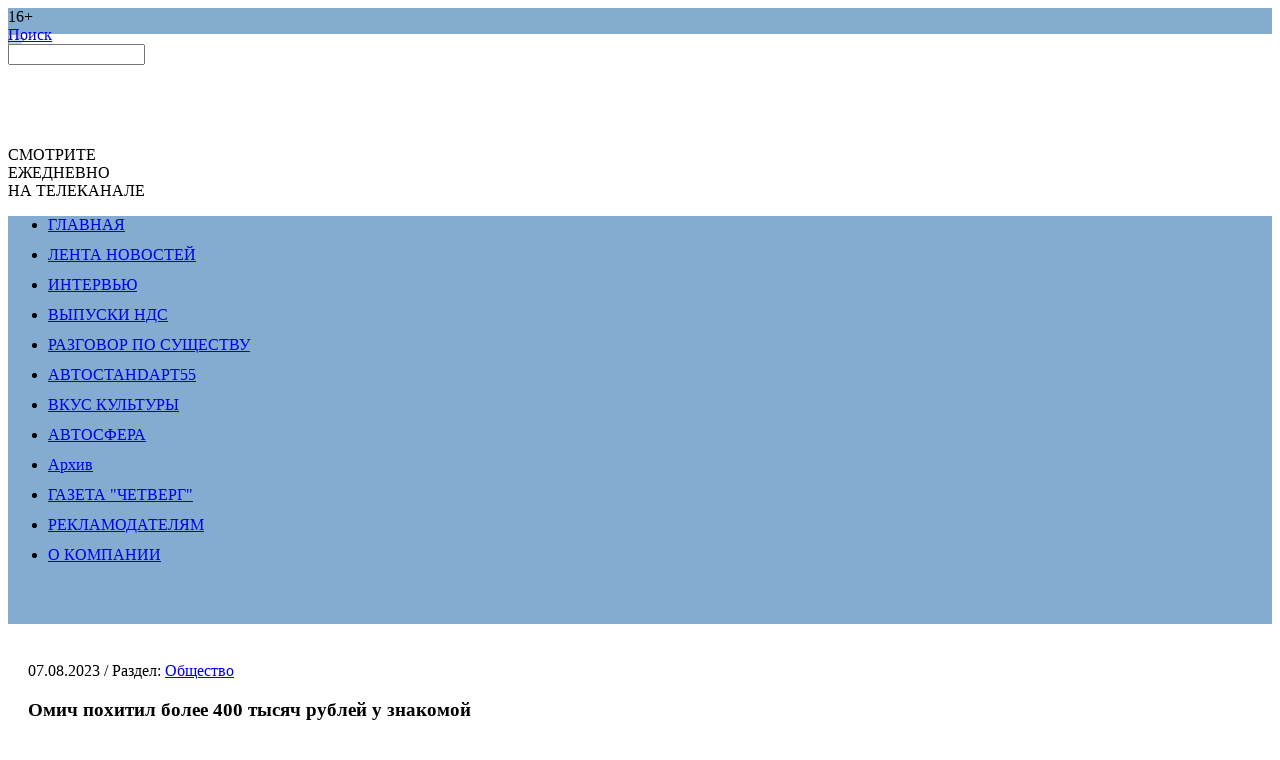

--- FILE ---
content_type: text/html; charset=UTF-8
request_url: https://itv55.ru/news/Omichpokhitilbolee400tysyachrubleyuznakomoy.html
body_size: 11343
content:
<!DOCTYPE html PUBLIC "-//W3C//DTD XHTML 1.0 Transitional//EN" "http://www.w3.org/TR/xhtml1/DTD/xhtml1-transitional.dtd">
<html xmlns="http://www.w3.org/1999/xhtml">
  <head>
    <meta http-equiv="Content-Type" content="text/html; charset=UTF-8" />
<meta name="robots" content="index, follow" />
<link href="/bitrix/cache/css/s1/common_page/page_ef04792645e53a755fcc7127780cb324/page_ef04792645e53a755fcc7127780cb324_v1.css?174836831723241" type="text/css"  rel="stylesheet" />
<link href="/bitrix/cache/css/s1/common_page/template_1d893f4ac0c5fe003e8022b3d29e3fe3/template_1d893f4ac0c5fe003e8022b3d29e3fe3_v1.css?174836815113342" type="text/css"  data-template-style="true" rel="stylesheet" />
<script>if(!window.BX)window.BX={};if(!window.BX.message)window.BX.message=function(mess){if(typeof mess==='object'){for(let i in mess) {BX.message[i]=mess[i];} return true;}};</script>
<script>(window.BX||top.BX).message({"JS_CORE_LOADING":"Загрузка...","JS_CORE_NO_DATA":"- Нет данных -","JS_CORE_WINDOW_CLOSE":"Закрыть","JS_CORE_WINDOW_EXPAND":"Развернуть","JS_CORE_WINDOW_NARROW":"Свернуть в окно","JS_CORE_WINDOW_SAVE":"Сохранить","JS_CORE_WINDOW_CANCEL":"Отменить","JS_CORE_WINDOW_CONTINUE":"Продолжить","JS_CORE_H":"ч","JS_CORE_M":"м","JS_CORE_S":"с","JSADM_AI_HIDE_EXTRA":"Скрыть лишние","JSADM_AI_ALL_NOTIF":"Показать все","JSADM_AUTH_REQ":"Требуется авторизация!","JS_CORE_WINDOW_AUTH":"Войти","JS_CORE_IMAGE_FULL":"Полный размер"});</script>

<script src="/bitrix/js/main/core/core.min.js?1748368102225353"></script>

<script>BX.Runtime.registerExtension({"name":"main.core","namespace":"BX","loaded":true});</script>
<script>BX.setJSList(["\/bitrix\/js\/main\/core\/core_ajax.js","\/bitrix\/js\/main\/core\/core_promise.js","\/bitrix\/js\/main\/polyfill\/promise\/js\/promise.js","\/bitrix\/js\/main\/loadext\/loadext.js","\/bitrix\/js\/main\/loadext\/extension.js","\/bitrix\/js\/main\/polyfill\/promise\/js\/promise.js","\/bitrix\/js\/main\/polyfill\/find\/js\/find.js","\/bitrix\/js\/main\/polyfill\/includes\/js\/includes.js","\/bitrix\/js\/main\/polyfill\/matches\/js\/matches.js","\/bitrix\/js\/ui\/polyfill\/closest\/js\/closest.js","\/bitrix\/js\/main\/polyfill\/fill\/main.polyfill.fill.js","\/bitrix\/js\/main\/polyfill\/find\/js\/find.js","\/bitrix\/js\/main\/polyfill\/matches\/js\/matches.js","\/bitrix\/js\/main\/polyfill\/core\/dist\/polyfill.bundle.js","\/bitrix\/js\/main\/core\/core.js","\/bitrix\/js\/main\/polyfill\/intersectionobserver\/js\/intersectionobserver.js","\/bitrix\/js\/main\/lazyload\/dist\/lazyload.bundle.js","\/bitrix\/js\/main\/polyfill\/core\/dist\/polyfill.bundle.js","\/bitrix\/js\/main\/parambag\/dist\/parambag.bundle.js"]);
</script>
<script>BX.Runtime.registerExtension({"name":"ui.dexie","namespace":"BX.Dexie3","loaded":true});</script>
<script>BX.Runtime.registerExtension({"name":"ls","namespace":"window","loaded":true});</script>
<script>BX.Runtime.registerExtension({"name":"fx","namespace":"window","loaded":true});</script>
<script>BX.Runtime.registerExtension({"name":"fc","namespace":"window","loaded":true});</script>
<script>(window.BX||top.BX).message({"LANGUAGE_ID":"ru","FORMAT_DATE":"DD.MM.YYYY","FORMAT_DATETIME":"DD.MM.YYYY HH:MI:SS","COOKIE_PREFIX":"BITRIX_SM","SERVER_TZ_OFFSET":"10800","UTF_MODE":"Y","SITE_ID":"s1","SITE_DIR":"\/","USER_ID":"","SERVER_TIME":1768785768,"USER_TZ_OFFSET":0,"USER_TZ_AUTO":"Y","bitrix_sessid":"47eeca312ae17b95ed9684590dd42c56"});</script>


<script  src="/bitrix/cache/js/s1/common_page/kernel_main/kernel_main_v1.js?1748377881158469"></script>
<script src="/bitrix/js/ui/dexie/dist/dexie3.bundle.min.js?171768271188274"></script>
<script src="/bitrix/js/main/core/core_ls.min.js?17483680862683"></script>
<script src="/bitrix/js/main/core/core_frame_cache.min.js?174836808611132"></script>
<script src="/bitrix/js/yandex.metrika/script.js?17072010406603"></script>
<script>BX.setJSList(["\/bitrix\/js\/main\/core\/core_fx.js","\/bitrix\/js\/main\/session.js","\/bitrix\/js\/main\/pageobject\/pageobject.js","\/bitrix\/js\/main\/core\/core_window.js","\/bitrix\/js\/main\/date\/main.date.js","\/bitrix\/js\/main\/core\/core_date.js","\/bitrix\/js\/main\/utils.js","\/bitrix\/templates\/common_page\/components\/bitrix\/main.share\/.default\/script.js","\/bitrix\/templates\/common_page\/components\/bitrix\/search.form\/search_nds\/script.js"]);</script>
<script>BX.setCSSList(["\/bitrix\/templates\/common_page\/components\/bitrix\/news.detail\/detail\/style.css","\/bitrix\/templates\/common_page\/components\/bitrix\/main.share\/.default\/style.css","\/bitrix\/templates\/common_page\/components\/bitrix\/forum.topic.reviews\/.default\/style.css","\/bitrix\/templates\/common_page\/components\/bitrix\/catalog.section.list\/section_right\/style.css","\/bitrix\/templates\/common_page\/components\/bitrix\/news.list\/latest_news\/style.css","\/bitrix\/templates\/common_page\/components\/bitrix\/system.pagenavigation\/.default\/style.css","\/bitrix\/templates\/common_page\/components\/bitrix\/search.form\/search_nds\/style.css","\/bitrix\/templates\/common_page\/components\/bitrix\/menu\/leftmenu\/style.css","\/bitrix\/templates\/common_page\/components\/bitrix\/breadcrumb\/main\/style.css","\/bitrix\/templates\/common_page\/styles.css","\/bitrix\/templates\/common_page\/template_styles.css"]);</script>
            <script type="text/javascript">
                window.dataLayerName = 'dataLayer';
                var dataLayerName = window.dataLayerName;
            </script>
            <!-- Yandex.Metrika counter -->
            <script type="text/javascript">
                (function (m, e, t, r, i, k, a) {
                    m[i] = m[i] || function () {
                        (m[i].a = m[i].a || []).push(arguments)
                    };
                    m[i].l = 1 * new Date();
                    k = e.createElement(t), a = e.getElementsByTagName(t)[0], k.async = 1, k.src = r, a.parentNode.insertBefore(k, a)
                })
                (window, document, "script", "https://mc.yandex.ru/metrika/tag.js", "ym");

                ym("96374895", "init", {
                    clickmap: true,
                    trackLinks: true,
                    accurateTrackBounce: true,
                    webvisor: true,
                    ecommerce: dataLayerName,
                    params: {
                        __ym: {
                            "ymCmsPlugin": {
                                "cms": "1c-bitrix",
                                "cmsVersion": "25.100",
                                "pluginVersion": "1.0.8",
                                'ymCmsRip': 1307453966                            }
                        }
                    }
                });

                document.addEventListener("DOMContentLoaded", function() {
                                    });

            </script>
            <!-- /Yandex.Metrika counter -->
                    <script type="text/javascript">
            window.counters = ["96374895"];
        </script>
        
<script>window[window.dataLayerName] = window[window.dataLayerName] || [];</script>



<script  src="/bitrix/cache/js/s1/common_page/template_abb519cbff4ae70e10d70ec67f92927b/template_abb519cbff4ae70e10d70ec67f92927b_v1.js?17483681511528"></script>
<script  src="/bitrix/cache/js/s1/common_page/page_5826b1fbdee29648242c4d7060913e30/page_5826b1fbdee29648242c4d7060913e30_v1.js?1748368153999"></script>
<script>var _ba = _ba || []; _ba.push(["aid", "8f7a0f9b726feb9346a998c11180b49d"]); _ba.push(["host", "itv55.ru"]); (function() {var ba = document.createElement("script"); ba.type = "text/javascript"; ba.async = true;ba.src = (document.location.protocol == "https:" ? "https://" : "http://") + "bitrix.info/ba.js";var s = document.getElementsByTagName("script")[0];s.parentNode.insertBefore(ba, s);})();</script>


    <title>
      РИА "НДС": Новости Омска - Общество - Омич похитил более 400 тысяч рублей у знакомой    </title>
        <link type="text/css" rel="stylesheet" href="/bitrix/templates/common_page/js/jScrollPane.css"/>
    <link rel="stylesheet" type="text/css" href="/bitrix/templates/common_page/components/bitrix/catalog.section.list/projects/style.css" />
    <link rel="stylesheet" type="text/css" href="/bitrix/templates/common_page/components/bitrix/search.form/search/style.css" />


    <script type="text/javascript" src="/bitrix/templates/common_page/js/jquary.js"></script>
    <script type="text/javascript" src="/bitrix/templates/common_page/js/jquery.tools.min.js"></script>
        <script type="text/javascript" src="/bitrix/templates/common_page/js/jquery.scrollpane.min.js"></script>
    <script type="text/javascript" src="/bitrix/templates/common_page/js/jquery.mousewheel.min.js"></script>
    <script type="text/javascript" src="/bitrix/templates/start_page/fancybox/jquery.fancybox-1.3.4.js"></script>
    <link rel="stylesheet" type="text/css" href="/bitrix/templates/start_page/fancybox/jquery.fancybox-1.3.4.css" />

    <script type="text/javascript" src="/bitrix/templates/common_page/js/jquery.watermarkinput.js"></script>
    <script type="text/javascript" src="/bitrix/templates/common_page/js/main.js"></script>

    

    <link rel="stylesheet" type="text/css" href="/style.css" />
    
      <script src="http://userapi.com/js/api/openapi.js" type="text/javascript" charset="windows-1251"></script>
        <meta property="fb:app_id" content="421135151271324"/>
    <script type="text/javascript">
      $(document).ready(function () {
        fn_telecast();
        $('.fancybox').fancybox();
      });

      var _gaq = _gaq || [];
      _gaq.push(['_setAccount', 'UA-16248842-2']);
      _gaq.push(['_trackPageview']);

      (function () {
        var ga = document.createElement('script');
        ga.type = 'text/javascript';
        ga.async = true;
        ga.src = ('https:' == document.location.protocol ? 'https://ssl' : 'http://www') + '.google-analytics.com/ga.js';
        var s = document.getElementsByTagName('script')[0];
        s.parentNode.insertBefore(ga, s);
      })();

    </script>
    <script type="text/javascript">
      $(document).ready(function () {
        if (typeof v == "fn_timer()") {
          setInterval("fn_timer()", 100);
        }
      });
    </script>

  </head>

  <body>
    <div id="fb-root"></div>
    <script>(function (d, s, id) {
        var js, fjs = d.getElementsByTagName(s)[0];
        if (d.getElementById(id))
          return;
        js = d.createElement(s);
        js.id = id;
        js.src = "//connect.facebook.net/ru_RU/all.js#xfbml=1&appId=421135151271324";
        fjs.parentNode.insertBefore(js, fjs);
      }(document, 'script', 'facebook-jssdk'));</script>

    <div id="panel"></div>

    <div id="mainpage">
      <div id="header">


        <div id="top_bunner_main">
          <div class="banner-wrapper">
            <!--поликлиника зубарева-->
          </div>
        </div>


        <div class="search_and_auth_panel">
          <div class="cenzura">16+</div>
          <a id="lupa" href="javascript:void(0)"></a>
<a id="word_poisk" href="javascript:void(0)">Поиск</a>
<div class="search-form">
<form action="/search/index.php">
<input class="searchinput no_redraw" id="focus_input_search" type="text" name="q" value="" size="15" maxlength="100" />		
</form>
</div>        </div>

        <div id="logo">
            <a href="/"><img src="/bitrix/templates/start_page/images/omsktv-b.png"/></a>
            <div class="social-header" style="text-align: center;">
<a href="https://vk.com/omsk__tv" id="vk" target="new" style="position: static;"></a>
<a href="https://ok.ru/omsktv" id="classmates" target="new"></a>
<a href="https://t.me/omsktv55" id="telegram" target="new" style="position: static;"></a>
<a href="https://zen.yandex.ru/id/622b2ada93d24e3d7f056f58" id="yandex-zen" target="new" style="position: static;"></a>
<a href="https://rutube.ru/channel/23606750/" id="rutube" target="new" style="position: static;"></a>
  </div>
        </div>
        <div id="mainslogan"></div>
        <div id="logo_rbk2"></div>
        <div id="logo_slogan">
          СМОТРИТЕ<br>ЕЖЕДНЕВНО<br>НА ТЕЛЕКАНАЛЕ
              </div>
                


              <div id="logo_rbk_tv"></div>   
              <!--<div id="logo_operator1">
                <a rel="nofollow" href="http://myttk.ru/?city=omsk" target="_blank"><img style="padding-right:5px;" src="/bitrix/templates/start_page/images/ttk.png"></a>
                <a rel="nofollow"  href="http://www.omkc.ru/news/izmenenie-setki-veshchaniia_210217" target="_blank"><img src="/bitrix/templates/start_page/images/omkc_logo.jpg"></a>
                <a rel="nofollow" href="http://omsk.domru.ru/" target="_blank"><img src="/bitrix/templates/start_page/images/domru.png"></a>
                
                                                      <a rel="nofollow" href="http://www.omsk.mts.ru/dom/" target="_blank">
                  <img src="/bitrix/templates/start_page/images/mts_logo.jpg">
                </a>
              </div>-->
              </div>
              <div class="sep"></div>

              <div class="content_wrapper">
                <div class="cwrapper_left">
                    <div class="leftmenu">
    <ul>
                <li><a href="/">ГЛАВНАЯ</a></li>
        <div class="lmenu_sep"></div>          <li class="selected"><a href="/news/" class="selected">ЛЕНТА НОВОСТЕЙ</a></li>
          <div class="lmenu_sep"></div>          <li><a href="/articles/forecast/">ИНТЕРВЬЮ</a></li>
        <div class="lmenu_sep"></div>          <li><a href="/our_projects/">ВЫПУСКИ НДС</a></li>
        <div class="lmenu_sep"></div>          <li><a href="/conversation/">РАЗГОВОР ПО СУЩЕСТВУ</a></li>
        <div class="lmenu_sep"></div>          <li><a href="/avtostandart/">АВТОСТАНDАРТ55</a></li>
        <div class="lmenu_sep"></div>          <li><a href="/culture/">ВКУС КУЛЬТУРЫ</a></li>
        <div class="lmenu_sep"></div>          <li><a href="/autosphere/">АВТОСФЕРА</a></li>
        <div class="lmenu_sep"></div>          <li><a href="/archive/">Архив</a></li>
        <div class="lmenu_sep"></div>          <li><a href="/newspaper/">ГАЗЕТА "ЧЕТВЕРГ"</a></li>
        <div class="lmenu_sep"></div>          <li><a href="/ad_v/">РЕКЛАМОДАТЕЛЯМ</a></li>
        <div class="lmenu_sep"></div>          <li><a href="/about/">О КОМПАНИИ</a></li>
            </ul>
  </div>

                  <br>


                                    </div>
                <div class="cwrapper_right">   
                    <div class="info_wrapper"> 
  <div class="info_wrapper_left">  <div class="news-detail">




			<span class="news-date-time">07.08.2023</span> <span class="section_name">/ Раздел: <a href="/news/life/">Общество</a></span>
				<h3>Омич похитил более 400 тысяч рублей у знакомой</h3>
	
<div class="ria_photo">


			<img class="detail_picture" border="0" src="/upload/iblock/be3/zx762qp3iivlslxch1dp8d4gt2b4ckpe/6l3YnKpfu-Q.jpg" width="700" height="700" alt="Омич похитил более 400 тысяч рублей у знакомой"  title="Омич похитил более 400 тысяч рублей у знакомой" />
	
</div>

	
			49-летний мужчина познакомился в Интернете с женщиной, в процессе общения между ними возникла связь и в дальнейшем влюбленные начали жить вместе.<br />
<br />
В течение полутора месяцев совместной жизни обвиняемый сдавал золотые украшения своей, ничего не подозревающей сожительницы в ломбард, и жил на вырученные средства.<br />
Семейный быт пары развивался так стремительно, что в дальнейшем они приобрели автомобиль. Затем омич, заверил женщину, что машина находится на штраф-стоянке, и чтобы не беспокоить хозяйку, он обещал сам ее забрать если женщина составит договор купли-продажи. Таким образом транспорт он переоформил на себя.<br />
<br />
Когда пострадавшая обнаружила в вещах сожителя залоговые документы, она незамедлительно обратилась в полицию, где ей сообщили, что машина тоже принадлежит ему. Сумма ущерба составила более 400 тысяч рублей.<br />
Вину в совершении преступления фигурант не признал, суд назначил ему наказание в виде 3 лет лишения свободы. 		<div style="clear:both"></div>
	<br />







<div class="show_counter_block">

<div class="img_eye"><img src="/bitrix/templates/common_page/images/nds-icon.png" title="Количество просмотров" width="19" height="11" /></div>

<div class="video_click_value">449</div>




</div>
<div class="clear"></div>





	

    <div class="news-gallery">	
        	
    </div>





<div class="news-detail-share">
			<noindex>
			


<pre></pre>
	<div class="share-window-parent">
	<div id="share-dialog1" class="share-dialog share-dialog-left" style="display: block;">
		<div class="share-dialog-inner share-dialog-inner-left">
			
			<table cellspacing="0" cellpadding="0" border="0" class="bookmarks-table">
			<tr>
			<td class="bookmarks"><script>
if (__function_exists('twitter_click_1') == false) 
{
function twitter_click_1(longUrl) 
{ 
window.open('http://twitter.com/home/?status='+encodeURIComponent(longUrl)+encodeURIComponent(' Омич похитил более 400 тысяч рублей у знакомой'),'sharer','toolbar=0,status=0,width=726,height=436'); 
return false; 
} 
}
</script>
<a href="http://twitter.com/home/?status=https://itv55.ru/news/Omichpokhitilbolee400tysyachrubleyuznakomoy.html+Омич похитил более 400 тысяч рублей у знакомой" onclick="return twitter_click_1('https://itv55.ru/news/Omichpokhitilbolee400tysyachrubleyuznakomoy.html');" target="_blank" class="twitter" title="Twitter"></a>
</td><td class="bookmarks"><script>
if (__function_exists('vk_click') == false) 
{
function vk_click(url) 
{ 
window.open('http://vkontakte.ru/share.php?url='+encodeURIComponent(url),'sharer','toolbar=0,status=0,width=626,height=436'); 
return false; 
} 
}
</script>
<a href="http://vkontakte.ru/share.php?url=https://itv55.ru/news/Omichpokhitilbolee400tysyachrubleyuznakomoy.html" onclick="return vk_click('https://itv55.ru/news/Omichpokhitilbolee400tysyachrubleyuznakomoy.html');" target="_blank" class="vk" title="ВКонтакте"></a>
</td><td class="bookmarks"><script>
if (__function_exists('lj_click') == false) 
{
function lj_click(url, title) 
{ 
window.open('http://www.livejournal.com/update.bml?event='+encodeURIComponent(url)+'&subject='+encodeURIComponent(title),'sharer','toolbar=0,status=0,resizable=1,scrollbars=1,width=700,height=436'); 
return false; 
} 
}
</script>
<a href="http://www.livejournal.com/update.bml?event=https://itv55.ru/news/Omichpokhitilbolee400tysyachrubleyuznakomoy.html&subject=Омич похитил более 400 тысяч рублей у знакомой" onclick="return lj_click('https://itv55.ru/news/Omichpokhitilbolee400tysyachrubleyuznakomoy.html', 'Омич похитил более 400 тысяч рублей у знакомой');" target="_blank" class="lj" title="Livejournal"></a>
</td><td class="bookmarks"><script>
if (__function_exists('mailru_click') == false) 
{
function mailru_click(url) 
{ 
window.open('http://connect.mail.ru/share?share_url='+encodeURIComponent(url),'sharer','toolbar=0,status=0,resizable=1,scrollbars=1,width=626,height=436'); 
return false; 
} 
}
</script>
<a href="http://connect.mail.ru/share?share_url=https://itv55.ru/news/Omichpokhitilbolee400tysyachrubleyuznakomoy.html" onclick="return mailru_click('https://itv55.ru/news/Omichpokhitilbolee400tysyachrubleyuznakomoy.html');" target="_blank" class="mailru" title="Мой мир@Mail.Ru"></a>
</td>			</tr>		
			</table>	
				</div>		
	</div>
	</div>
	<a class="share-switch" href="#" onClick="return ShowShareDialog(1);" title="Показать/скрыть панель закладок"></a>
				</noindex>
		</div>





</div>








<script type="text/javascript">
var smallEngLettersReg = new Array(/e'/g, /ch/g, /sh/g, /yo/g, /jo/g, /zh/g, /yu/g, /ju/g, /ya/g, /ja/g, /a/g, /b/g, /v/g, /g/g, /d/g, /e/g, /z/g, /i/g, /j/g, /k/g, /l/g, /m/g, /n/g, /o/g, /p/g, /r/g, /s/g, /t/g, /u/g, /f/g, /h/g, /c/g, /w/g, /~/g, /y/g, /'/g);
var smallRusLetters = new Array("э", "ч", "ш", "ё", "ё", "ж", "ю", "ю", "я", "я", "а", "б", "в", "г", "д", "е", "з", "и", "й", "к", "л", "м", "н", "о", "п", "р", "с", "т", "у", "ф", "х", "ц", "щ", "ъ", "ы", "ь");

var capitEngLettersReg = new Array(
	/Ch/g, /Sh/g, 
	/Yo/g, /Zh/g, 
	/Yu/g, /Ya/g, 
	/E'/g, /CH/g, /SH/g, /YO/g, /JO/g, /ZH/g, /YU/g, /JU/g, /YA/g, /JA/g, /A/g, /B/g, /V/g, /G/g, /D/g, /E/g, /Z/g, /I/g, /J/g, /K/g, /L/g, /M/g, /N/g, /O/g, /P/g, /R/g, /S/g, /T/g, /U/g, /F/g, /H/g, /C/g, /W/g, /Y/g);
var capitRusLetters = new Array(
	"Ч", "Ш",
	"Ё", "Ж",
	"Ю", "Я",
	"Э", "Ч", "Ш", "Ё", "Ё", "Ж", "Ю", "Ю", "\Я", "\Я", "А", "Б", "В", "Г", "Д", "Е", "З", "И", "Й", "К", "Л", "М", "Н", "О", "П", "Р", "С", "Т", "У", "Ф", "Х", "Ц", "Щ", "Ы");

var smallRusLettersReg = new Array(/э/g, /ч/g, /ш/g, /ё/g, /ё/g,/ж/g, /ю/g, /ю/g, /я/g, /я/g, /а/g, /б/g, /в/g, /г/g, /д/g, /е/g, /з/g, /и/g, /й/g, /к/g, /л/g, /м/g, /н/g, /о/g, /п/g, /р/g, /с/g, /т/g, /у/g, /ф/g, /х/g, /ц/g, /щ/g, /ъ/g, /ы/g, /ь/g );
var smallEngLetters = new Array("e", "ch", "sh", "yo", "jo", "zh", "yu", "ju", "ya", "ja", "a", "b", "v", "g", "d", "e", "z", "i", "j", "k", "l", "m", "n", "o", "p", "r", "s", "t", "u", "f", "h", "c", "w", "~", "y", "'");

var capitRusLettersReg = new Array(
	/Ч(?=[^А-Я])/g, /Ш(?=[^А-Я])/g, 
	/Ё(?=[^А-Я])/g, /Ж(?=[^А-Я])/g, 
	/Ю(?=[^А-Я])/g, /Я(?=[^А-Я])/g, 
	/Э/g, /Ч/g, /Ш/g, /Ё/g, /Ё/g, /Ж/g, /Ю/g, /Ю/g, /Я/g, /Я/g, /А/g, /Б/g, /В/g, /Г/g, /Д/g, /Е/g, /З/g, /И/g, /Й/g, /К/g, /Л/g, /М/g, /Н/g, /О/g, /П/g, /Р/g, /С/g, /Т/g, /У/g, /Ф/g, /Х/g, /Ц/g, /Щ/g, /Ъ/g, /Ы/g, /Ь/g);
var capitEngLetters = new Array(
	"Ch", "Sh",
	"Yo", "Zh",
	"Yu", "Ya",
	"E", "CH", "SH", "YO", "JO", "ZH", "YU", "JU", "YA", "JA", "A", "B", "V", "G", "D", "E", "Z", "I", "J", "K", "L", "M", "N", "O", "P", "R", "S", "T", "U", "F", "H", "C", "W", "~", "Y", "'");
</script>



<!-- Put this script tag to the <head> of your page -->

<script type="text/javascript">
  VK.init({apiId: 2979009, onlyWidgets: true});
</script>

<!-- Put this div tag to the place, where the Comments block will be -->
<div id="vk_comments"></div>
<script type="text/javascript">
VK.Widgets.Comments("vk_comments", {limit: 10, width: "497", attach: false});
</script>


<div class="fb-comments" href=http://itv55.ru//news/Omichpokhitilbolee400tysyachrubleyuznakomoy.html  data-num-posts="5" data-width="496"></div>
  </div>
 
  <div class="info_wrapper_right"> 
    <h1>РУБРИКИ НОВОСТЕЙ</h1>
   
<div class="catalog-section-list-right">
<ul>
	<li><a href="/news/politics/">Политика&nbsp;(7)</a></li>
	<div class="sep"></div>
	<li><a href="/news/economic/">Экономика&nbsp;(14)</a></li>
	<div class="sep"></div>
	<li><a href="/news/life/">Общество&nbsp;(1256)</a></li>
	<div class="sep"></div>
	<li><a href="/news/company_news/">Новости компаний&nbsp;(32)</a></li>
	<div class="sep"></div>
	<li><a href="/news/biznes/">Бизнес&nbsp;(0)</a></li>
	<div class="sep"></div>
	<li><a href="/news/infographika/">Инфографика&nbsp;(0)</a></li>
	<div class="sep"></div>
	<li><a href="/news/oprosy/">Опросы&nbsp;(0)</a></li>
	<div class="sep"></div>
	<li><a href="/news/photootchety/">Фотоотчеты&nbsp;(0)</a></li>
	<div class="sep"></div>
</ul>
</div>
 
    <br />
   
    <h1>РАЗДЕЛЫ СТАТЕЙ</h1>
   
<div class="catalog-section-list-right">
<ul>
	<li><a href="/articles/forecast/">Интервью&nbsp;(1496)</a></li>
	<div class="sep"></div>
	<li><a href="/articles/">Выпуски НДС&nbsp;(3871)</a></li>
	<div class="sep"></div>
	<li><a href="/articles/interview/">Спецпроекты&nbsp;(196)</a></li>
	<div class="sep"></div>
	<li><a href="/articles/business-start/">Бизнес-старт&nbsp;(98)</a></li>
	<div class="sep"></div>
</ul>
</div>
  
    <br />
   
    <h1>АКТУАЛЬНОЕ</h1>
   
<div class="latest_news">
            <div class="news-item" id="bx_3218110189_60654">
                                    <a href="/news/Ponovympravilam.html"><img class="preview_picture" border="0" src="/upload/iblock/43f/8ce55aeszm25n6zykua6u4o3brm3u3jf/%D0%BC%D0%B0%D0%BA%D1%81.jpg" width="134" height="89" alt="По новым правилам" title="По новым правилам" style="float:left" /></a>
                                                      <div class="name"><a href="/news/Ponovympravilam.html">По новым правилам</a><br /></div>
                                  <div style="clear:both"></div>
                </div>
          <div class="news-item" id="bx_3218110189_60655">
                                    <a href="/news/Kakiestrakhovyevyplatyzhdutrabotayushchikhv2026godu.html"><img class="preview_picture" border="0" src="/upload/iblock/b0b/q6ar2s9640ku86c52n4p0m8oywimh2ec/photo_5429447998204218749_y.jpg" width="134" height="100" alt="Какие страховые выплаты ждут работающих в 2026 году" title="Какие страховые выплаты ждут работающих в 2026 году" style="float:left" /></a>
                                                      <div class="name"><a href="/news/Kakiestrakhovyevyplatyzhdutrabotayushchikhv2026godu.html">Какие страховые выплаты ждут работающих в 2026 году</a><br /></div>
                                  <div style="clear:both"></div>
                </div>
          <div class="news-item" id="bx_3218110189_60651">
                                    <a href="/news/VOmskeobnovyatiproveryatsistemuopoveshcheniya.html"><img class="preview_picture" border="0" src="/upload/iblock/935/5ttelu7v4rd9rtd2aqkz0tohe98v24ol/photo_5427196198390533901_y.jpg" width="134" height="134" alt="В Омске обновят и проверят систему оповещения" title="В Омске обновят и проверят систему оповещения" style="float:left" /></a>
                                                      <div class="name"><a href="/news/VOmskeobnovyatiproveryatsistemuopoveshcheniya.html">В Омске обновят и проверят систему оповещения</a><br /></div>
                                  <div style="clear:both"></div>
                </div>
          <div class="news-item" id="bx_3218110189_60648">
                                    <a href="/news/KreshchenskiekupaniyavOmskegdeikogdaokunutsya.html"><img class="preview_picture" border="0" src="/upload/iblock/ab3/w9ho13sqbfhpn50hacfuroy9npr7na20/photo_5424624715571072262_y.jpg" width="134" height="75" alt="Крещенские купания в Омске: где и когда окунуться" title="Крещенские купания в Омске: где и когда окунуться" style="float:left" /></a>
                                                      <div class="name"><a href="/news/KreshchenskiekupaniyavOmskegdeikogdaokunutsya.html">Крещенские купания в Омске: где и когда окунуться</a><br /></div>
                                  <div style="clear:both"></div>
                </div>
    </div>
 
    <br />
   
    <h1>СВЕЖИЕ ИНТЕРВЬЮ</h1>
   
<div class="latest_news">
            <div class="news-item" id="bx_651765591_60650">
                                    <a href="/articles/Novostiot16012026.html"><img class="preview_picture" border="0" src="/upload/iblock/30a/lhuiflrf0xqvxfti93gpspkh8gijtm2z/%D0%91%D0%B5%D0%B7%D1%8B%D0%BC%D1%8F%D0%BD%D0%BD%D1%8B%D0%B9.png" width="200" height="133" alt="Новости от 16.01.2026" title="Новости от 16.01.2026" style="float:left" /></a>
                                                      <div class="name"><a href="/articles/Novostiot16012026.html">Новости от 16.01.2026</a><br /></div>
                            <div class="preview_text">Когда минус зашкаливает. На ТЭЦ готовы запустить дополнительные котлы. Сотрудники ГАИ...</div>
                    <div style="clear:both"></div>
                </div>
          <div class="news-item" id="bx_651765591_60649">
                                    <a href="/articles/Novostiot15012026.html"><img class="preview_picture" border="0" src="/upload/iblock/d48/gynhfnjelykycp3kxbbhzncs18vr3dka/%D0%91%D0%B5%D0%B7%D1%8B%D0%BC%D1%8F%D0%BD%D0%BD%D1%8B%D0%B9.png" width="200" height="133" alt="Новости от 15.01.2026" title="Новости от 15.01.2026" style="float:left" /></a>
                                                      <div class="name"><a href="/articles/Novostiot15012026.html">Новости от 15.01.2026</a><br /></div>
                            <div class="preview_text">Ремонтируют теплотрассы в лютый мороз. Омичи просят дать премию сотрудникам авариных ...</div>
                    <div style="clear:both"></div>
                </div>
    </div>
  </div>
 
  <div class="clear"></div>
 </div>
 </div>
<div class="clear"></div>
</div> 
<div class="sep sep-2"></div>
<div id="footer">
  <div class="copyright">
    &copy; 2009-2026, &laquo;НДС - Новости Деловой Среды&raquo;. Все права защищены.<br />
    <a href="https://atoll-it.ru" target="_blank">Обслуживание сайта</a> - АК "Атолл"
  </div>
  <div id="logo_small">
    <a href="/" title="Новости деловой среды"><img width="72" height="37" src="/bitrix/templates/start_page/images/logo_small.jpg"></a>
  </div>
  <div id="addr">
   644007, г. Омск, Северная 3-я, д. 126, 2 этаж
    тел. 40-60-15, 28-26-00<br><br>
    e-mail: <a href="mailto:ria-nds@bk.ru" title="Пишите нам">ria-nds@bk.ru</a>
  </div>
  <a href="https://vk.com/omsk__tv" id="vk" target="new"></a>
  <a href="https://ok.ru/omsktv" id="classmates" target="new"></a>
  <a href="https://t.me/omsktv55" id="telegram" target="new"></a>
  <a href="https://zen.yandex.ru/id/622b2ada93d24e3d7f056f58" id="yandex-zen" target="new"></a>
  <a href="https://rutube.ru/channel/23606750/" id="rutube" target="new"></a>
  <!-- <a href="https://twitter.com/#!/nds_Live" id="twitter" target="new"></a>--> 


  <div class="schetchik_place">
    <div class="two_timer">
        <!-- Rating@Mail.ru counter -->
        <script type="text/javascript">//<![CDATA[
          var a = '', js = 10;
          try {
            a += ';r=' + escape(document.referrer);
          } catch (e) {
          }
          try {
            a += ';j=' + navigator.javaEnabled();
            js = 11;
          } catch (e) {
          }
          try {
            s = screen;
            a += ';s=' + s.width + '*' + s.height;
            a += ';d=' + (s.colorDepth ? s.colorDepth : s.pixelDepth);
            js = 12;
          } catch (e) {
          }
          try {
            if (typeof ((new Array).push('t')) === "number")
              js = 13;
          } catch (e) {
          }
          try {
      (new Image()).src = 'http://d9.cb.b1.a2.top.mail.ru/counter?id=2210191;js=' + js + a + ';rand=' + Math.random();
    } catch (e) {
    }//]]></script>
        <noscript><p><a href="http://top.mail.ru/jump?from=2210191"><img src="http://d9.cb.b1.a2.top.mail.ru/counter?js=na;id=2210191"
                                                                         style="border:0;" height="1" width="1" alt="Рейтинг@Mail.ru" /></a></p></noscript>
        <!-- //Rating@Mail.ru counter -->


        <div class="two_timer">
          <!-- Rating@Mail.ru counter -->
          <a href="http://top.mail.ru/jump?from=2210191">
            <img src="http://d9.cb.b1.a2.top.mail.ru/counter?id=2210191;t=210;l=1" 
                 style="border:0;" height="31" width="88" alt="Рейтинг@Mail.ru" /></a>
          <!-- //Rating@Mail.ru counter -->
        </div>

        <!--LiveInternet counter--><script type="text/javascript"><!--
        document.write("<a href='http://www.liveinternet.ru/click' " +
                  "target=_blank><img src='//counter.yadro.ru/hit?t15.2;r" +
                  escape(document.referrer) + ((typeof (screen) == "undefined") ? "" :
                  ";s" + screen.width + "*" + screen.height + "*" + (screen.colorDepth ?
                          screen.colorDepth : screen.pixelDepth)) + ";u" + escape(document.URL) +
                  ";" + Math.random() +
                  "' alt='' title='LiveInternet: показано число просмотров за 24" +
                  " часа, посетителей за 24 часа и за сегодня' " +
                  "border='0' width='88' height='31'><\/a>")
        //--></script><!--/LiveInternet-->


    </div>

    <div style="display:none;">
      <div class="two_timer">



          <!-- InetLog -->
          <script language="javascript">
            i = Math.random();
            w = screen.width;
            h = screen.height;
            clr = screen.colorDepth;
            if (navigator.cookieEnabled)
              ck = "Y"; else
              ck = "N";
            document.write('<a href="http://inetlog.ru/" target="_top"><img width=88 height=31 src="http://inetlog.ru/counter/?i=' + i + '&cid=5&r=' + escape(document.referrer) + '&sid=50974&ck=' + ck + '&res=' + w + 'x' + h + '&clr=' + clr + '&pg=' + escape(window.location.href) + '" alt="InetLog.ru - статистика сайта" border=0></a>')
          </script><a href="http://inetlog.ru" title="статистика"><img border=0 width=1 height=1 src="http://inetlog.ru/img/del.gif" alt="статистика"></a>
          <!-- /InetLog -->



          <!--Openstat-->
          <span id="openstat2258557"></span>
          <script type="text/javascript">
            var openstat = {counter: 2258557, next: openstat, track_links: "all"};
            (function (d, t, p) {
              var j = d.createElement(t); j.async = true; j.type = "text/javascript";
              j.src = ("https:" == p ? "https:" : "http:") + "//openstat.net/cnt.js";
              var s = d.getElementsByTagName(t)[0]; s.parentNode.insertBefore(j, s);
            })(document, "script", document.location.protocol);
          </script>
          <!--/Openstat-->

      </div>
      <div class="two_timer">

        <!-- begin of Top100 code -->

        <script id="top100Counter" type="text/javascript" src="https://counter.rambler.ru/top100.jcn?2721549"></script>
        <noscript>
        <img src="https://counter.rambler.ru/top100.cnt?2721549" alt="" width="1" height="1" border="0" />

        </noscript>
        <!-- end of Top100 code -->

      </div>


      <div class="two_timer">
        <!-- HotLog -->
        <script type="text/javascript" language="javascript">
          hotlog_js = "1.0"; hotlog_r = "" + Math.random() + "&s=2233187&im=720&r=" +
                  escape(document.referrer) + "&pg=" + escape(window.location.href);
        </script>
        <script type="text/javascript" language="javascript1.1">
          hotlog_js = "1.1"; hotlog_r += "&j=" + (navigator.javaEnabled() ? "Y" : "N");
        </script>
        <script type="text/javascript" language="javascript1.2">
          hotlog_js = "1.2"; hotlog_r += "&wh=" + screen.width + "x" + screen.height + "&px=" +
                  (((navigator.appName.substring(0, 3) == "Mic")) ? screen.colorDepth : screen.pixelDepth);
        </script>
        <script type="text/javascript" language="javascript1.3">
          hotlog_js = "1.3";
        </script>
        <script type="text/javascript" language="javascript">
          hotlog_r += "&js=" + hotlog_js;
          document.write('<a href="http://click.hotlog.ru/?2233187" target="_blank"><img ' +
                  'src="http://hit40.hotlog.ru/cgi-bin/hotlog/count?' +
                  hotlog_r + '" border="0" width="88" height="31" title="HotLog: показано количество посетителей за сегодня и всего, звезды отражают уровень сайта в рейтинге" alt="HotLog"><\/a>');
        </script>
        <noscript>
        <a href="http://click.hotlog.ru/?2233187" target="_blank"><img
            src="http://hit40.hotlog.ru/cgi-bin/hotlog/count?s=2233187&im=720" border="0"
            width="88" height="31" title="HotLog: показано количество посетителей за сегодня и всего, звезды отражают уровень сайта в рейтинге" alt="HotLog"></a>
        </noscript>
        <!-- /HotLog -->


      </div>
    </div>
  </div>

</div>




</div> 

















<script type="text/javascript">

  var _gaq = _gaq || [];
  _gaq.push(['_setAccount', 'UA-34160785-1']);
  _gaq.push(['_trackPageview']);

  (function () {
    var ga = document.createElement('script'); ga.type = 'text/javascript'; ga.async = true;
    ga.src = ('https:' == document.location.protocol ? 'https://ssl' : 'http://www') + '.google-analytics.com/ga.js';
    var s = document.getElementsByTagName('script')[0]; s.parentNode.insertBefore(ga, s);
  })();

</script>




<!-- Yandex.Metrika counter -->
<script type="text/javascript">
  (function (d, w, c) {
    (w[c] = w[c] || []).push(function () {
      try {
        w.yaCounter24793502 = new Ya.Metrika({id: 24793502,
          clickmap: true,
          trackLinks: true,
          accurateTrackBounce: true});
      } catch (e) {
      }
    });

    var n = d.getElementsByTagName("script")[0],
            s = d.createElement("script"),
            f = function () {
              n.parentNode.insertBefore(s, n); };
    s.type = "text/javascript";
    s.async = true;
    s.src = (d.location.protocol == "https:" ? "https:" : "http:") + "//mc.yandex.ru/metrika/watch.js";

    if (w.opera == "[object Opera]") {
      d.addEventListener("DOMContentLoaded", f, false);
    } else {
      f();
    }
  })(document, window, "yandex_metrika_callbacks");
</script>
<noscript><div><img src="//mc.yandex.ru/watch/24793502" style="position:absolute; left:-9999px;" alt="" /></div></noscript>
<!-- /Yandex.Metrika counter -->


</body>
</html>